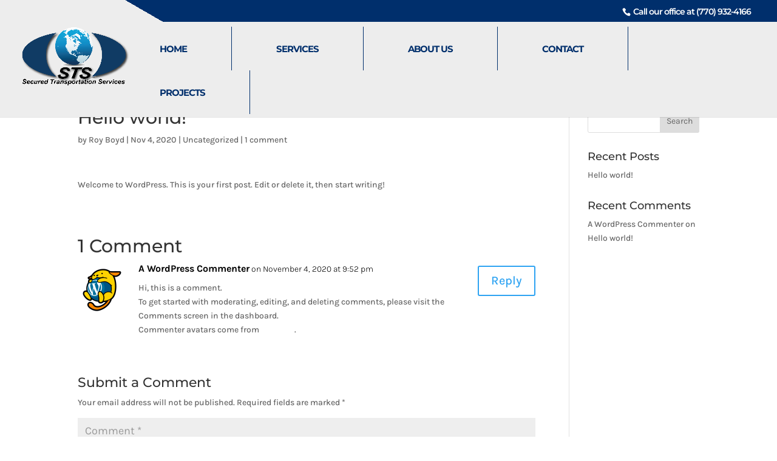

--- FILE ---
content_type: text/css
request_url: https://stsnuclear.com/wp-content/et-cache/1/et-core-unified-tb-397-deferred-1.min.css?ver=1746006550
body_size: 8454
content:
.et_pb_section_0_tb_footer{min-height:570px;width:100%}.et_pb_section_0_tb_footer.et_pb_section{padding-top:0px;padding-bottom:0px;margin-bottom:4px;background-color:#0c71c3!important}.et_pb_text_0_tb_footer h1{font-size:4em;line-height:1.4em}.et_pb_text_0_tb_footer h2{font-family:'Montserrat',Helvetica,Arial,Lucida,sans-serif;font-weight:700;font-size:42px;color:#ffffff!important;line-height:1.2em}.et_pb_divider_0_tb_footer{max-width:50px}.et_pb_divider_0_tb_footer:before{border-top-color:#0c71c3;border-top-width:5px}.et_pb_contact_form_0_tb_footer.et_pb_contact_form_container h1,.et_pb_contact_form_0_tb_footer.et_pb_contact_form_container h2.et_pb_contact_main_title,.et_pb_contact_form_0_tb_footer.et_pb_contact_form_container h3.et_pb_contact_main_title,.et_pb_contact_form_0_tb_footer.et_pb_contact_form_container h4.et_pb_contact_main_title,.et_pb_contact_form_0_tb_footer.et_pb_contact_form_container h5.et_pb_contact_main_title,.et_pb_contact_form_0_tb_footer.et_pb_contact_form_container h6.et_pb_contact_main_title,.et_pb_contact_form_0_tb_footer.et_pb_contact_form_container .et_pb_contact_right p{color:#ffffff!important}.et_pb_contact_form_0_tb_footer.et_pb_contact_form_container .input,.et_pb_contact_form_0_tb_footer.et_pb_contact_form_container .input::placeholder,.et_pb_contact_form_0_tb_footer.et_pb_contact_form_container .input[type=checkbox]+label,.et_pb_contact_form_0_tb_footer.et_pb_contact_form_container .input[type=radio]+label{font-size:14px;line-height:1.8em}.et_pb_contact_form_0_tb_footer.et_pb_contact_form_container .input::-webkit-input-placeholder{font-size:14px;line-height:1.8em}.et_pb_contact_form_0_tb_footer.et_pb_contact_form_container .input::-moz-placeholder{font-size:14px;line-height:1.8em}.et_pb_contact_form_0_tb_footer.et_pb_contact_form_container .input:-ms-input-placeholder{font-size:14px;line-height:1.8em}.et_pb_contact_form_0_tb_footer.et_pb_contact_form_container{margin-top:30px!important;margin-bottom:30px!important}body #page-container .et_pb_section .et_pb_contact_form_0_tb_footer.et_pb_contact_form_container.et_pb_module .et_pb_button{color:#ffffff!important;border-width:4px!important;border-radius:0px;letter-spacing:4px;font-size:14px;font-family:'Rubik',Helvetica,Arial,Lucida,sans-serif!important;font-weight:700!important;text-transform:uppercase!important}body #page-container .et_pb_section .et_pb_contact_form_0_tb_footer.et_pb_contact_form_container.et_pb_module .et_pb_button:hover:after{margin-left:.3em;left:auto;margin-left:.3em;opacity:1}body #page-container .et_pb_section .et_pb_contact_form_0_tb_footer.et_pb_contact_form_container.et_pb_module .et_pb_button:after{line-height:inherit;font-size:inherit!important;margin-left:-1em;left:auto;font-family:ETmodules!important;font-weight:400!important}.et_pb_contact_form_0_tb_footer .input,.et_pb_contact_form_0_tb_footer .input[type="checkbox"]+label i,.et_pb_contact_form_0_tb_footer .input[type="radio"]+label i{background-color:#ffffff}.et_pb_row_inner_0_tb_footer.et_pb_row_inner{padding-top:0px!important;padding-right:4vw!important;padding-bottom:0px!important;padding-left:4vw!important;margin-top:38px!important;margin-bottom:26px!important}.et_pb_column .et_pb_row_inner_0_tb_footer{padding-top:0px;padding-right:4vw;padding-bottom:0px;padding-left:4vw}.et_pb_blurb_0_tb_footer.et_pb_blurb .et_pb_module_header,.et_pb_blurb_0_tb_footer.et_pb_blurb .et_pb_module_header a,.et_pb_blurb_1_tb_footer.et_pb_blurb .et_pb_module_header,.et_pb_blurb_1_tb_footer.et_pb_blurb .et_pb_module_header a,.et_pb_blurb_2_tb_footer.et_pb_blurb .et_pb_module_header,.et_pb_blurb_2_tb_footer.et_pb_blurb .et_pb_module_header a{font-family:'Montserrat',Helvetica,Arial,Lucida,sans-serif;font-weight:600;font-size:16px;color:#ffffff!important;line-height:1.2em}.et_pb_blurb_0_tb_footer.et_pb_blurb{margin-bottom:20px!important}.et_pb_blurb_0_tb_footer .et-pb-icon,.et_pb_blurb_1_tb_footer .et-pb-icon,.et_pb_blurb_2_tb_footer .et-pb-icon{font-size:18px;color:#ffffff;font-family:ETmodules!important;font-weight:400!important}.et_pb_blurb_0_tb_footer .et_pb_blurb_content,.et_pb_blurb_1_tb_footer .et_pb_blurb_content,.et_pb_blurb_2_tb_footer .et_pb_blurb_content{max-width:1100px}.et_pb_blurb_1_tb_footer.et_pb_blurb{margin-top:-16px!important;margin-bottom:20px!important}.et_pb_blurb_2_tb_footer.et_pb_blurb p{line-height:1.4em}.et_pb_blurb_2_tb_footer.et_pb_blurb{font-family:'Montserrat',Helvetica,Arial,Lucida,sans-serif;font-weight:600;font-size:17px;color:#ffffff!important;line-height:1.4em;margin-top:-14px!important;margin-bottom:20px!important}.et_pb_divider_1_tb_footer{width:20%}.et_pb_divider_1_tb_footer:before{border-top-color:#002f6c;border-top-width:5px}.et_pb_text_1_tb_footer h1,.et_pb_text_2_tb_footer h1,.et_pb_text_3_tb_footer h1,.et_pb_text_4_tb_footer h1,.et_pb_text_5_tb_footer h1,.et_pb_text_6_tb_footer h1{font-family:'Montserrat',Helvetica,Arial,Lucida,sans-serif;font-weight:700;font-size:4em;line-height:1.4em}.et_pb_text_1_tb_footer h2,.et_pb_text_2_tb_footer h2,.et_pb_text_3_tb_footer h2,.et_pb_text_4_tb_footer h2,.et_pb_text_5_tb_footer h2,.et_pb_text_6_tb_footer h2{font-family:'Montserrat',Helvetica,Arial,Lucida,sans-serif;font-weight:700;font-size:3em;line-height:1.4em}.et_pb_text_1_tb_footer h4,.et_pb_text_2_tb_footer h4,.et_pb_text_3_tb_footer h4,.et_pb_text_4_tb_footer h4,.et_pb_text_5_tb_footer h4{font-family:'Montserrat',Helvetica,Arial,Lucida,sans-serif;font-weight:600;color:#ffffff!important;line-height:1.4em}.et_pb_row_inner_1_tb_footer.et_pb_row_inner{padding-bottom:6px!important;margin-bottom:3px!important}.et_pb_column .et_pb_row_inner_1_tb_footer{padding-bottom:6px}.et_pb_text_6_tb_footer.et_pb_text{color:#c1c1c1!important}.et_pb_text_6_tb_footer{line-height:3px;font-family:'Karla',Helvetica,Arial,Lucida,sans-serif;line-height:3px;margin-top:111px!important;margin-right:12px!important;margin-bottom:12px!important}.et_pb_column_0_tb_footer{background-color:#ffb400;background-color:#002f6c;padding-top:80px;padding-right:6vw;padding-bottom:80px;padding-left:6vw}@media only screen and (min-width:981px){.et_pb_section_0_tb_footer>.et_pb_row,.et_pb_section_0_tb_footer.et_section_specialty>.et_pb_row{width:100%;max-width:100%}}@media only screen and (max-width:980px){.et_pb_section_0_tb_footer>.et_pb_row,.et_pb_section_0_tb_footer.et_section_specialty>.et_pb_row{width:100%;max-width:100%}.et_pb_row>.et_pb_column.et_pb_column_0_tb_footer{padding-right:10%;padding-left:10%}body #page-container .et_pb_section .et_pb_contact_form_0_tb_footer.et_pb_contact_form_container.et_pb_module .et_pb_button:after{line-height:inherit;font-size:inherit!important;margin-left:-1em;left:auto;display:inline-block;opacity:0;content:attr(data-icon);font-family:ETmodules!important;font-weight:400!important}body #page-container .et_pb_section .et_pb_contact_form_0_tb_footer.et_pb_contact_form_container.et_pb_module .et_pb_button:before{display:none}body #page-container .et_pb_section .et_pb_contact_form_0_tb_footer.et_pb_contact_form_container.et_pb_module .et_pb_button:hover:after{margin-left:.3em;left:auto;margin-left:.3em;opacity:1}.et_pb_row_inner_0_tb_footer.et_pb_row_inner,.et_pb_column .et_pb_row_inner_0_tb_footer{padding-right:3vw!important;padding-left:3vw!important}}@media only screen and (max-width:767px){.et_pb_text_0_tb_footer h2{font-size:36px}body #page-container .et_pb_section .et_pb_contact_form_0_tb_footer.et_pb_contact_form_container.et_pb_module .et_pb_button:after{line-height:inherit;font-size:inherit!important;margin-left:-1em;left:auto;display:inline-block;opacity:0;content:attr(data-icon);font-family:ETmodules!important;font-weight:400!important}body #page-container .et_pb_section .et_pb_contact_form_0_tb_footer.et_pb_contact_form_container.et_pb_module .et_pb_button:before{display:none}body #page-container .et_pb_section .et_pb_contact_form_0_tb_footer.et_pb_contact_form_container.et_pb_module .et_pb_button:hover:after{margin-left:.3em;left:auto;margin-left:.3em;opacity:1}.et_pb_row_inner_0_tb_footer.et_pb_row_inner,.et_pb_column .et_pb_row_inner_0_tb_footer{padding-top:0px!important;padding-right:0vw!important;padding-bottom:0px!important;padding-left:0vw!important}.et_pb_text_1_tb_footer h2,.et_pb_text_2_tb_footer h2,.et_pb_text_3_tb_footer h2,.et_pb_text_4_tb_footer h2,.et_pb_text_5_tb_footer h2,.et_pb_text_6_tb_footer h2{font-size:1.7em}.et_pb_text_6_tb_footer{margin-top:1px!important;margin-right:12px!important;margin-bottom:17px!important}.et_pb_column_inner_0_tb_footer{padding-left:28px}}